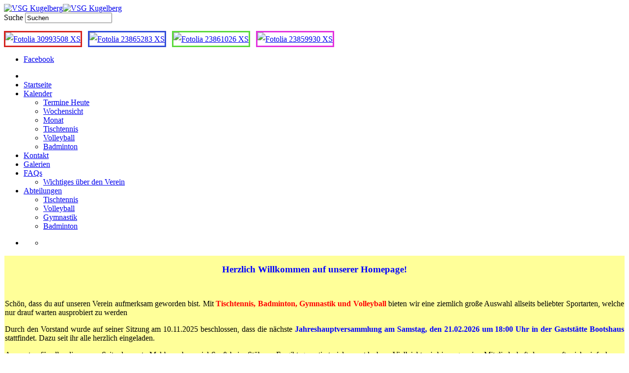

--- FILE ---
content_type: text/html; charset=utf-8
request_url: http://www.vsg-kugelberg.de/index.php
body_size: 9100
content:
<!DOCTYPE html>
<!-- jsn_epic_pro 6.2.3 -->
<html lang="" dir="ltr">
<head>
	<base href="http://www.vsg-kugelberg.de/index.php" />
	<meta http-equiv="content-type" content="text/html; charset=utf-8" />
	<meta name="keywords" content="VSG,VSG Kugelberg,Kugelberg,Weißenfels,Borau,Lützen,Halle,Sporthalle, Hohenmölsen,Zeitz,Naumburg,Merseburg,Tischtennis,Schläger,Tisch,Tischtennisplatte,Kelle,Belag,Noppe,Holz,Turnier,Match,Verein,Spieler,Spiele,Wettbewerb,Meisterschaften,Kreis,Kreismeister,Liga,Bezirksklasse,Kreisklasse,Bezirksliga,Landesliga,Burgenlandkreis,Herren,Damen,Jugend,Nachwuchs,Kinder,Hobby,Freizeit,TT,TTV,Volleyball,Gymnastik,Steppbrett,Gymnastikband,Ball,Netz,Musik,Badminton,Federball,Landesklasse,Meister,Verein,Pokal,Kreismeister, Pokalsieger,Vereinsmeister,Jahreshauptversammlung,Vereinsfest," />
	<meta name="description" content="Volkssportgemeinschaft Kugelberg e. V. - Abteilungen: Tischtennis, Gymnastik, Volleyball, Badminton.  " />
	<meta name="generator" content="Joomla! - Open Source Content Management" />
	<title>VSG Kugelberg e. V.  Weißenfels - 40 Jahre - Startseite</title>
	<link href="/index.php?format=feed&amp;type=rss" rel="alternate" type="application/rss+xml" title="RSS 2.0" />
	<link href="/index.php?format=feed&amp;type=atom" rel="alternate" type="application/atom+xml" title="Atom 1.0" />
	<link href="/templates/jsn_epic_pro/favicon.ico" rel="shortcut icon" type="image/vnd.microsoft.icon" />
	<link href="http://www.vsg-kugelberg.de/index.php/component/search/?Itemid=100173&amp;format=opensearch" rel="search" title="Suchen VSG Kugelberg e. V.  Weißenfels - 40 Jahre" type="application/opensearchdescription+xml" />
	<link href="/media/com_jce/site/css/content.min.css?badb4208be409b1335b815dde676300e" rel="stylesheet" type="text/css" data-jtaldef-processed="2.0.11" />
	<link href="/media/plg_system_jcemediabox/css/jcemediabox.min.css?7c18c737af0919db884d585b5f82e461" rel="stylesheet" type="text/css" data-jtaldef-processed="2.0.11" />
	<link href="/components/com_imageshow/assets/css/style.css" rel="stylesheet" type="text/css" data-jtaldef-processed="2.0.11" />
	<link href="/media/jui/css/bootstrap.min.css?68a56305ff282d9f78befeed1b7d485d" rel="stylesheet" type="text/css" data-jtaldef-processed="2.0.11" />
	<link href="/media/jui/css/bootstrap-responsive.min.css?68a56305ff282d9f78befeed1b7d485d" rel="stylesheet" type="text/css" data-jtaldef-processed="2.0.11" />
	<link href="/media/jui/css/bootstrap-extended.css?68a56305ff282d9f78befeed1b7d485d" rel="stylesheet" type="text/css" data-jtaldef-processed="2.0.11" />
	<link href="/plugins/system/jsntplframework/assets/3rd-party/bootstrap/css/bootstrap-frontend.min.css" rel="stylesheet" type="text/css" data-jtaldef-processed="2.0.11" />
	<link href="/plugins/system/jsntplframework/assets/3rd-party/bootstrap/css/bootstrap-responsive-frontend.min.css" rel="stylesheet" type="text/css" data-jtaldef-processed="2.0.11" />
	<link href="/templates/jsn_epic_pro/css/print.css" rel="stylesheet" type="text/css" media="Print" data-jtaldef-processed="2.0.11" />
	<link href="/templates/system/css/system.css" rel="stylesheet" type="text/css" data-jtaldef-processed="2.0.11" />
	<link href="/templates/system/css/general.css" rel="stylesheet" type="text/css" data-jtaldef-processed="2.0.11" />
	<link href="/templates/jsn_epic_pro/css/template.css" rel="stylesheet" type="text/css" data-jtaldef-processed="2.0.11" />
	<link href="/templates/jsn_epic_pro/css/template_pro.css" rel="stylesheet" type="text/css" data-jtaldef-processed="2.0.11" />
	<link href="/templates/jsn_epic_pro/css/colors/blue.css" rel="stylesheet" type="text/css" data-jtaldef-processed="2.0.11" />
	<link href="/templates/jsn_epic_pro/css/styles/business.css" rel="stylesheet" type="text/css" data-jtaldef-processed="2.0.11" />
	<link href="/templates/jsn_epic_pro/css/layouts/jsn_wide.css" rel="stylesheet" type="text/css" data-jtaldef-processed="2.0.11" />
	<link href="/templates/jsn_epic_pro/css/layouts/jsn_mobile.css" rel="stylesheet" type="text/css" data-jtaldef-processed="2.0.11" />
	<link href="/media/plg_system_jtaldef/index/css/d3e4bd6f23c8642ec9f4ffbc3737615b.css?46af2ec4e341f4725948b625f54aecf0" rel="stylesheet" type="text/css" data-jtaldef-processed="2.0.11" />
	<link href="/templates/jsn_epic_pro/css/font-icons/css/font-awesome.min.css" rel="stylesheet" type="text/css" data-jtaldef-processed="2.0.11" />
	<link href="/templates/jsn_epic_pro/css/jsn_social_icons.css" rel="stylesheet" type="text/css" data-jtaldef-processed="2.0.11" />
	<link href="/media/system/css/modal.css?68a56305ff282d9f78befeed1b7d485d" rel="stylesheet" type="text/css" data-jtaldef-processed="2.0.11" />
	<link href="/plugins/system/pagebuilder/assets/3rd-party/bootstrap3/css/bootstrap.min.css" rel="stylesheet" type="text/css" data-jtaldef-processed="2.0.11" />
	<link href="/plugins/system/pagebuilder/assets/css/pagebuilder.css" rel="stylesheet" type="text/css" data-jtaldef-processed="2.0.11" />
	<link href="/plugins/system/pagebuilder/assets/css/jsn-gui-frontend.css" rel="stylesheet" type="text/css" data-jtaldef-processed="2.0.11" />
	<link href="/plugins/system/pagebuilder/assets/css/front_end.css" rel="stylesheet" type="text/css" data-jtaldef-processed="2.0.11" />
	<link href="/plugins/system/pagebuilder/assets/css/front_end_responsive.css" rel="stylesheet" type="text/css" data-jtaldef-processed="2.0.11" />
	<link href="/components/com_jevents/views/default/assets/css/modstyle.css?v=3.6.78" rel="stylesheet" type="text/css" data-jtaldef-processed="2.0.11" />
	<link href="/components/com_jevents/views/geraint/assets/css/modstyle.css?v=3.6.78" rel="stylesheet" type="text/css" data-jtaldef-processed="2.0.11" />
	<link href="/media/com_jevents/css/bootstrap.css" rel="stylesheet" type="text/css" data-jtaldef-processed="2.0.11" />
	<link href="/media/com_jevents/css/bootstrap-responsive.css" rel="stylesheet" type="text/css" data-jtaldef-processed="2.0.11" />
	<link href="/modules/mod_vvisit_counter/mvc.css" rel="stylesheet" type="text/css" data-jtaldef-processed="2.0.11" />
	<style type="text/css">
	div.jsn-modulecontainer ul.menu-mainmenu ul,
	div.jsn-modulecontainer ul.menu-mainmenu ul li {
		width: 200px;
	}
	div.jsn-modulecontainer ul.menu-mainmenu ul ul {
		margin-left: 199px;
	}
	#jsn-pos-toolbar div.jsn-modulecontainer ul.menu-mainmenu ul ul {
		margin-right: 199px;
		margin-left : auto
	}
	div.jsn-modulecontainer ul.menu-sidemenu ul,
	div.jsn-modulecontainer ul.menu-sidemenu ul li {
		width: 200px;
	}
	div.jsn-modulecontainer ul.menu-sidemenu li ul {
		right: -200px;
	}
	body.jsn-direction-rtl div.jsn-modulecontainer ul.menu-sidemenu li ul {
		left: -200px;
		right: auto;
	}
	div.jsn-modulecontainer ul.menu-sidemenu ul ul {
		margin-left: 199px;
	}
	</style>
	<script type="application/json" class="joomla-script-options new">{"csrf.token":"b598c513c5676571da7385646b386747","system.paths":{"root":"","base":""}}</script>
	<script src="/media/jui/js/jquery.min.js?68a56305ff282d9f78befeed1b7d485d" type="text/javascript" data-jtaldef-processed="2.0.11"></script>
	<script src="/media/jui/js/jquery-noconflict.js?68a56305ff282d9f78befeed1b7d485d" type="text/javascript" data-jtaldef-processed="2.0.11"></script>
	<script src="/media/jui/js/jquery-migrate.min.js?68a56305ff282d9f78befeed1b7d485d" type="text/javascript" data-jtaldef-processed="2.0.11"></script>
	<script src="/media/system/js/caption.js?68a56305ff282d9f78befeed1b7d485d" type="text/javascript" data-jtaldef-processed="2.0.11"></script>
	<script src="/media/jui/js/bootstrap.min.js?68a56305ff282d9f78befeed1b7d485d" type="text/javascript" data-jtaldef-processed="2.0.11"></script>
	<script src="/media/plg_system_jcemediabox/js/jcemediabox.min.js?7c18c737af0919db884d585b5f82e461" type="text/javascript" data-jtaldef-processed="2.0.11"></script>
	<script src="/media/system/js/mootools-core.js?68a56305ff282d9f78befeed1b7d485d" type="text/javascript" data-jtaldef-processed="2.0.11"></script>
	<script src="/media/system/js/core.js?68a56305ff282d9f78befeed1b7d485d" type="text/javascript" data-jtaldef-processed="2.0.11"></script>
	<script src="/media/system/js/mootools-more.js?68a56305ff282d9f78befeed1b7d485d" type="text/javascript" data-jtaldef-processed="2.0.11"></script>
	<script src="/plugins/system/jsntplframework/assets/joomlashine/js/noconflict.js" type="text/javascript" data-jtaldef-processed="2.0.11"></script>
	<script src="/plugins/system/jsntplframework/assets/joomlashine/js/utils.js" type="text/javascript" data-jtaldef-processed="2.0.11"></script>
	<script src="/templates/jsn_epic_pro/js/jsn_template.js" type="text/javascript" data-jtaldef-processed="2.0.11"></script>
	<script src="/media/system/js/modal.js?68a56305ff282d9f78befeed1b7d485d" type="text/javascript" data-jtaldef-processed="2.0.11"></script>
	<script src="/plugins/system/pagebuilder/assets/js/joomlashine.noconflict.js" type="text/javascript" data-jtaldef-processed="2.0.11"></script>
	<script src="/plugins/system/pagebuilder/assets/3rd-party/bootstrap3/js/bootstrap.min.js" type="text/javascript" data-jtaldef-processed="2.0.11"></script>
	<script src="/modules/mod_jevents_cal/tmpl/default/assets/js/calnav.js?v=3.6.78" type="text/javascript" data-jtaldef-processed="2.0.11"></script>
	<script type="text/javascript">
jQuery(window).on('load',  function() {
				new JCaption('img.caption');
			});jQuery(function($){ $(".dropdown-toggle").dropdown(); });jQuery(document).ready(function(){WfMediabox.init({"base":"\/","theme":"standard","width":"","height":"","lightbox":0,"shadowbox":0,"icons":1,"overlay":1,"overlay_opacity":0.80000000000000004,"overlay_color":"#000000","transition_speed":500,"close":2,"scrolling":"fixed","labels":{"close":"Close","next":"Next","previous":"Previous","cancel":"Cancel","numbers":"{{numbers}}","numbers_count":"{{current}} of {{total}}","download":"Download"},"swipe":true});});
				JSNTemplate.initTemplate({
					templatePrefix			: "jsn_epic_pro_",
					templatePath			: "/templates/jsn_epic_pro",
					enableRTL				: 0,
					enableGotopLink			: 1,
					enableMobile			: 1,
					enableMobileMenuSticky	: 1,
					enableDesktopMenuSticky	: 1,
					responsiveLayout		: ["mobile","wide"],
					mobileMenuEffect		: "default"
				});
			
		jQuery(function($) {
			SqueezeBox.initialize({});
			initSqueezeBox();
			$(document).on('subform-row-add', initSqueezeBox);

			function initSqueezeBox(event, container)
			{
				SqueezeBox.assign($(container || document).find('a.modal').get(), {
					parse: 'rel'
				});
			}
		});

		window.jModalClose = function () {
			SqueezeBox.close();
		};

		// Add extra modal close functionality for tinyMCE-based editors
		document.onreadystatechange = function () {
			if (document.readyState == 'interactive' && typeof tinyMCE != 'undefined' && tinyMCE)
			{
				if (typeof window.jModalClose_no_tinyMCE === 'undefined')
				{
					window.jModalClose_no_tinyMCE = typeof(jModalClose) == 'function'  ?  jModalClose  :  false;

					jModalClose = function () {
						if (window.jModalClose_no_tinyMCE) window.jModalClose_no_tinyMCE.apply(this, arguments);
						tinyMCE.activeEditor.windowManager.close();
					};
				}

				if (typeof window.SqueezeBoxClose_no_tinyMCE === 'undefined')
				{
					if (typeof(SqueezeBox) == 'undefined')  SqueezeBox = {};
					window.SqueezeBoxClose_no_tinyMCE = typeof(SqueezeBox.close) == 'function'  ?  SqueezeBox.close  :  false;

					SqueezeBox.close = function () {
						if (window.SqueezeBoxClose_no_tinyMCE)  window.SqueezeBoxClose_no_tinyMCE.apply(this, arguments);
						tinyMCE.activeEditor.windowManager.close();
					};
				}
			}
		};
		function setupSpecificNavigation()
{
setupMiniCalTouchInteractions(".mod_events_table,.jevcalendar ", true);
}function setupSpecificNavigation()
{
setupMiniCalTouchInteractions(".mod_events_table,.jevcalendar ", true);
}function setupSpecificNavigation()
{
setupMiniCalTouchInteractions(".mod_events_table,.jevcalendar ", true);
}function setupSpecificNavigation()
{
setupMiniCalTouchInteractions(".mod_events_table,.jevcalendar ", true);
}function fetchMoreLatestEvents(modid, direction)
{        
        jQuery.ajax({
                    type : 'POST',
                    dataType : 'json',
                    url : "http://www.vsg-kugelberg.de/index.php?option=com_jevents&ttoption=com_jevents&typeaheadtask=gwejson&file=fetchlatestevents&path=module&folder=mod_jevents_latest&token=b598c513c5676571da7385646b386747",
                    data : {'json':JSON.stringify({'modid':modid, 'direction':direction})},
                    contentType: "application/x-www-form-urlencoded; charset=utf-8",
                    scriptCharset: "utf-8"
            })                        
                .done(function( data ){                    
                    jQuery("#mod_events_latest_"+modid+"_data").replaceWith(data.html);
                    try {
                        document.getElementById("mod_events_latest_"+modid+"_data").parentNode.scrollIntoView({block: "start", behavior: "smooth"});
                    }
                    catch (e) {
                    }
                })
                .fail(function(x) {
        alert('fail '+x);
                });
}
	</script>
	<meta name="viewport" content="width=device-width, initial-scale=1.0, maximum-scale=2.0" />

	<!-- html5.js and respond.min.js for IE less than 9 -->
	<!--[if lt IE 9]>
		<script src="http://html5shim.googlecode.com/svn/trunk/html5.js"></script>
		<script src="/plugins/system/jsntplframework/assets/3rd-party/respond/respond.min.js"></script>
	<![endif]-->
	</head>
<body id="jsn-master" class="jsn-textstyle-business jsn-color-blue jsn-direction-ltr jsn-responsive jsn-mobile jsn-joomla-30  jsn-com-content jsn-view-featured jsn-itemid-100173 jsn-homepage">
	<a name="top" id="top"></a>
		<div id="jsn-page" class="container">
		<div id="jsn-page-inner">
					<div id="jsn-header">
				<div id="jsn-logo" class="pull-left">
				<a href="/index.php" title="VSG Kugelberg"><img src="/images/Seite/logo/logo_900_col_100x283.png" alt="VSG Kugelberg" id="jsn-logo-mobile" /><img src="/images/Seite/logo/logo_300_2015_2.png" alt="VSG Kugelberg" id="jsn-logo-desktop" /></a>				</div>
				<div id="jsn-headerright" class="pull-right">
									<div id="jsn-pos-top" class="pull-left">
						<div class=" jsn-modulecontainer"><div class="jsn-modulecontainer_inner"><div class="jsn-modulecontent">	<div class="search">
		<form action="/index.php" method="post" class="form-inline">
			<label for="mod-search-searchword" class="element-invisible">Suche</label> <input name="searchword" id="mod-search-searchword" maxlength="200"  class="inputbox search-query" type="text" size="20" value="Suchen"  onblur="if (this.value=='') this.value='Suchen';" onfocus="if (this.value=='Suchen') this.value='';" />			<input type="hidden" name="task" value="search" />
			<input type="hidden" name="option" value="com_search" />
			<input type="hidden" name="Itemid" value="100173" />
		</form>
	</div>

<div class="clearbreak"></div></div></div></div><div class="sie-auto jsn-modulecontainer"><div class="jsn-modulecontainer_inner"><div class="jsn-modulecontent">
<div  >
	<p><span style="background-color: #dddddd;"></span><a href="/index.php/tischtennis" style="line-height: 1.7;" title="Tischtennis"><img src="/images/iconsammlung/seiten_icons/Fotolia_30993508_XS.jpg" alt="Fotolia 30993508 XS" style="border: 3px solid #d52420;" title="Tischtennis" height="56" width="75" /></a><span style="line-height: 1.7;"> &nbsp; </span><a href="/index.php/volleyball" style="line-height: 1.7;" title="Volleyball"><img src="/images/iconsammlung/seiten_icons/Fotolia_23865283_XS.jpg" alt="Fotolia 23865283 XS" style="border: 3px solid #314cd8; margin-bottom: -27px;" title="Volleyball" height="56" width="75" /></a>&nbsp;&nbsp; <a href="/index.php/gymnastik-117" style="line-height: 1.7;" title="Gymnastik"><img src="/images/iconsammlung/seiten_icons/Fotolia_23861026_XS.jpg" alt="Fotolia 23861026 XS" style="border: 3px solid #5bd93a;" title="Gymnastik" height="56" width="75" /></a>&nbsp;&nbsp; <a href="/index.php/badminton" class="jsn-modulecontainer" style="line-height: 1.7;" title="Badminton"><img src="/images/iconsammlung/seiten_icons/Fotolia_23859930_XS.jpg" alt="Fotolia 23859930 XS" style="border: 3px solid #e331de; margin-bottom: -27px;" title="Badminton" height="56" width="75" /></a></p></div><div class="clearbreak"></div></div></div></div>
						<div class="clearbreak"></div>
					</div>
									<div id="jsn-social-icons" class="pull-right">
						<ul>
												<li class="facebook">
								<a href="https://www.facebook.com/vsgkugelberg" title="Facebook" target="_blank">
									Facebook</a>
							</li>
											</ul>
					</div>
								</div>
				<div class="clearbreak"></div>
			</div>
			<div id="jsn-body">
							<div id="jsn-menu">
									<div id="jsn-pos-mainmenu" >
						<div class="_menu jsn-modulecontainer"><div class="jsn-modulecontainer_inner"><div class="jsn-modulecontent"><span id="jsn-menu-toggle-parent" class="jsn-menu-toggle"><i class="fa fa-navicon"></i></span>
<ul class="menu-mainmenu menu-iconmenu menu-richmenu">
	<li class="jsn-menu-mobile-control"><span class="close-menu"><i class="fa fa-times"></i></span></li> 
	<li  class="current active first jsn-icon-home"><a class="jsn-nodescription current clearfix" href="/index.php" >
	 <i class="jsn-icon-home "></i>	<span>
		<span class="jsn-menutitle">Startseite</span>	</span>
</a></li><li  class="parent jsn-icon-star"><a class="jsn-nodescription clearfix" href="/index.php/kalender" >
	 <i class="jsn-icon-star "></i>	<span>
		<span class="jsn-menutitle">Kalender</span>	</span>
</a><span class="jsn-menu-toggle"><i class="fa fa-navicon"></i></span><ul><li  class="first jsn-icon-star"><a class="jsn-nodescription clearfix" href="/index.php/kalender/heute" >
	 <i class="jsn-icon-star "></i>	<span>
		<span class="jsn-menutitle">Termine Heute</span>	</span>
</a></li><li  class="jsn-icon-star"><a class="jsn-nodescription clearfix" href="/index.php/kalender/wochensicht" >
	 <i class="jsn-icon-star "></i>	<span>
		<span class="jsn-menutitle">Wochensicht</span>	</span>
</a></li><li  class="jsn-icon-star"><a class="jsn-nodescription clearfix" href="/index.php/kalender/kalender-m" >
	 <i class="jsn-icon-star "></i>	<span>
		<span class="jsn-menutitle">Monat</span>	</span>
</a></li><li  class="jsn-icon-star"><a class="jsn-nodescription clearfix" href="/index.php/kalender/termine-tt" >
	 <i class="jsn-icon-star "></i>	<span>
		<span class="jsn-menutitle">Tischtennis</span>	</span>
</a></li><li  class="jsn-icon-star"><a class="jsn-nodescription clearfix" href="/index.php/kalender/termine-vb" >
	 <i class="jsn-icon-star "></i>	<span>
		<span class="jsn-menutitle">Volleyball</span>	</span>
</a></li><li  class="last jsn-icon-star"><a class="jsn-nodescription clearfix" href="/index.php/kalender/termine-bm" >
	 <i class="jsn-icon-star "></i>	<span>
		<span class="jsn-menutitle">Badminton</span>	</span>
</a></li></ul></li><li  class="jsn-icon-star"><a class="jsn-nodescription clearfix" href="/index.php/kontakt1" >
	 <i class="jsn-icon-star "></i>	<span>
		<span class="jsn-menutitle">Kontakt</span>	</span>
</a></li><li  class="jsn-icon-star"><a class="jsn-nodescription clearfix" href="/index.php/galerien" >
	 <i class="jsn-icon-star "></i>	<span>
		<span class="jsn-menutitle">Galerien</span>	</span>
</a></li><li  class="parent jsn-icon-star"><a class="jsn-nodescription clearfix" href="/index.php/faqs" >
	 <i class="jsn-icon-star "></i>	<span>
		<span class="jsn-menutitle">FAQs</span>	</span>
</a><span class="jsn-menu-toggle"><i class="fa fa-navicon"></i></span><ul><li  class="first last jsn-icon-star"><a class="jsn-nodescription clearfix" href="/index.php/faqs/fragen-zum-verein" >
	 <i class="jsn-icon-star "></i>	<span>
		<span class="jsn-menutitle">Wichtiges über den Verein</span>	</span>
</a></li></ul></li><li  class="parent jsn-icon-star"><a class="jsn-nodescription clearfix" href="/index.php/abteilungen" >
	 <i class="jsn-icon-star "></i>	<span>
		<span class="jsn-menutitle">Abteilungen</span>	</span>
</a><span class="jsn-menu-toggle"><i class="fa fa-navicon"></i></span><ul><li  class="first jsn-icon-star"><a class="jsn-nodescription clearfix" href="/index.php/abteilungen/tischtennis1" >
	 <i class="jsn-icon-star "></i>	<span>
		<span class="jsn-menutitle">Tischtennis</span>	</span>
</a></li><li  class="jsn-icon-star"><a class="jsn-nodescription clearfix" href="/index.php/abteilungen/volleyball1" >
	 <i class="jsn-icon-star "></i>	<span>
		<span class="jsn-menutitle">Volleyball</span>	</span>
</a></li><li  class="jsn-icon-star"><a class="jsn-nodescription clearfix" href="/index.php/abteilungen/gymnastik1" >
	 <i class="jsn-icon-star "></i>	<span>
		<span class="jsn-menutitle">Gymnastik</span>	</span>
</a></li><li  class="last jsn-icon-star"><a class="jsn-nodescription clearfix" href="/index.php/abteilungen/badminton1" >
	 <i class="jsn-icon-star "></i>	<span>
		<span class="jsn-menutitle">Badminton</span>	</span>
</a></li></ul></li></ul><div class="clearbreak"></div></div></div></div>
											</div>
												<div id="jsn-sitetoolspanel" class="jsn-include-color pull-right">
					<ul id="jsn-sitetools-menu">
						<li class="jsn-sitetool-control">
						<a href="javascript:void(0)"></a>
							<ul>
								<li class="clearafter jsn-selector-color jsn-color6">
														<a id="jsn-selector-blue" title="Farbe wählen: Blau" href="#" onclick="javascript: JSNUtils.setTemplateAttribute('jsn_epic_pro_','color','blue'); return false;"  class="current"></a>
														<a id="jsn-selector-red" title="Farbe wählen: Rot" href="#" onclick="javascript: JSNUtils.setTemplateAttribute('jsn_epic_pro_','color','red'); return false;" ></a>
														<a id="jsn-selector-green" title="Farbe wählen: Grün" href="#" onclick="javascript: JSNUtils.setTemplateAttribute('jsn_epic_pro_','color','green'); return false;" ></a>
														<a id="jsn-selector-violet" title="Farbe wählen: Violett" href="#" onclick="javascript: JSNUtils.setTemplateAttribute('jsn_epic_pro_','color','violet'); return false;" ></a>
														<a id="jsn-selector-orange" title="Farbe wählen: Orange" href="#" onclick="javascript: JSNUtils.setTemplateAttribute('jsn_epic_pro_','color','orange'); return false;" ></a>
														<a id="jsn-selector-grey" title="Farbe wählen: Grau" href="#" onclick="javascript: JSNUtils.setTemplateAttribute('jsn_epic_pro_','color','grey'); return false;" ></a>
													</li>
							</ul>
						</li>
					</ul>
				</div>
								<span id="jsn-desktopswitch">
						<a href="#" onclick="javascript: JSNUtils.setTemplateAttribute('jsn_epic_pro_','mobile','no'); return false;"></a>
					</span>
					<span id="jsn-mobileswitch">
						<a href="#" onclick="javascript: JSNUtils.setTemplateAttribute('jsn_epic_pro_','mobile','yes'); return false;"></a>
					</span>
					            <div class="clearbreak"></div>
				</div>
			
				<div id="jsn-content" class="jsn-hasleft jsn-hasright ">
					<div id="jsn-content_inner"><div id="jsn-content_inner1"><div id="jsn-content_inner2"><div id="jsn-content_inner3"><div id="jsn-content_inner4"><div id="jsn-content_inner5"><div id="jsn-content_inner6"><div id="jsn-content_inner7" class="row-fluid">
								<div id="jsn-maincontent" class="span6 order2 offset3 row-fluid">
						<div id="jsn-maincontent_inner"><div id="jsn-maincontent_inner1"><div id="jsn-maincontent_inner2"><div id="jsn-maincontent_inner3"><div id="jsn-maincontent_inner4">
										<div id="jsn-centercol" class="span12 order1 "><div id="jsn-centercol_inner">
											<div id="jsn-mainbody-content" class=" jsn-hasmainbody">
													<div id="jsn-mainbody">
											<div id="system-message-container">
	</div>

											<div class="blog-featured" itemscope itemtype="http://schema.org/Blog">

<div class="items-leading clearfix">
			<div class="leading-0 clearfix" 
			itemprop="blogPost" itemscope itemtype="http://schema.org/BlogPosting">
			



	 <table border="0" style="width: 100%;" cellspacing="1" cellpadding="1">
<tbody>
<tr>
<td bgcolor="#ffff99">
<p style="text-align: center;"><span style="color: #0000ff;"><span style="font-family: Times New Roman;"><span style="font-size: 14pt;"><strong><span style="font-size: 14pt;">Herzlich Willkommen auf unserer Homepage!</span></strong></span></span></span></p>
<p>&nbsp;</p>
<p style="text-align: justify;"><span style="font-family: times new roman, times; font-size: 12pt; line-height: 115%;"><span style="color: #000000;">Schön, dass du auf unseren Verein aufmerksam geworden bist. Mit <span style="color: #ff0000;"><strong>Tischtennis, Badminton, Gymnastik und Volleyball</strong></span> bieten wir eine ziemlich große Auswahl allseits beliebter Sportarten, welche nur drauf warten ausprobiert zu werden</span></span></p>
<p style="text-align: justify;"><span style="font-family: times new roman, times; font-size: 12pt; line-height: 115%;"><span style="color: #000000;">Durch den Vorstand wurde auf seiner Sitzung am 10.11.2025 beschlossen, dass die nächste <span style="color: #0000ff;"><strong>Jahreshauptversammlung am Samstag, den 21.02.2026 um 18:00 Uhr in der Gaststätte Bootshaus</strong></span> stattfindet. Dazu seit ihr alle herzlich eingeladen.</span></span></p>
<p style="text-align: justify;"><span style="font-family: times new roman, times; font-size: 12pt; line-height: 115%;"><span style="color: #000000;"><span style="font-family: times new roman, times; font-size: 12pt; line-height: 115%;">Ansonsten für alle, die unsere Seite das erste Mal besuchen, viel Spaß beim Stöbern. Es gibt garantiert viel zu entdecken. Vielleicht wird ja sogar eine Mitgliedschaft daraus, ruft mich einfach an - Telefon: <span style="color: #ff0000;"><strong>0171 6905088.</strong></span></span></span></span></p>
<p style="text-align: justify;"><span style="font-family: times new roman, times; font-size: 12pt; line-height: 115%;"><span style="color: #000000;"><span style="font-family: times new roman, times; font-size: 12pt; line-height: 115%;">Ihr wollt Vereinsmitglied werden, kein Problem, hier ist der <strong><a href="/images/Dokumente/Mitgliedsunterlagen/Aufnahmeantrag2018.pdf">Formularlink</a></strong> dazu.</span></span></span></p>
<p>&nbsp;</p>
<p style="text-align: left;"><span style="color: #0000ff;"><span style="font-size: 9pt; font-family: Arial;"><span style="font-size: 12pt; font-family: Times New Roman;"><span style="font-family: Times New Roman;"><span style="font-size: 12pt;"><span style="font-size: 12pt;"><span style="font-size: 9pt; font-family: Arial;"><span style="font-size: 12pt; font-family: Times New Roman;"><strong>Christian Köhler – Vorstandsvorsitzender</strong></span></span> </span> </span> </span> </span> </span> </span></p>
</td>
</tr>
</tbody>
</table>
<meta itemscope itemprop="mainEntityOfPage" itemType="https://schema.org/WebPage" itemid="/index.php/71-verein/allgemein/113-herzlich-willkommen" content=""/>



		</div>
			</div>



</div>

										</div>
												</div>
				        				</div></div> <!-- end centercol -->
	        					</div></div></div></div></div></div> <!-- end jsn-maincontent -->
									<div id="jsn-leftsidecontent" class="span3 order1 offset-9">
							<div id="jsn-leftsidecontent_inner">
								<div id="jsn-pos-left">
									<div class="lightbox-2 jsn-modulecontainer"><div class="jsn-modulecontainer_inner"><div><div><h3 class="jsn-moduletitle"><span class="jsn-moduleicon">Navigation</span></h3><div class="jsn-modulecontent"><span id="jsn-menu-toggle-parent" class="jsn-menu-toggle"><i class="fa fa-navicon"></i></span>
<ul class="menu-sidemenu menu-iconmenu">
	<li class="jsn-menu-mobile-control"><span class="close-menu"><i class="fa fa-times"></i></span></li> 
	<li  class="parent first"><a class="clearfix" href="/index.php/organsiation" >
		<span>
		<span class="jsn-menutitle">Verein</span>	</span>
</a><span class="jsn-menu-toggle"><i class="fa fa-navicon"></i></span><ul><li  class="parent first"><a class="clearfix" href="/index.php/organsiation/vereinsmitglieder" >
		<span>
		<span class="jsn-menutitle">Mitgliedschaft</span>	</span>
</a><span class="jsn-menu-toggle"><i class="fa fa-navicon"></i></span><ul><li  class="first last"><a class="clearfix" href="/index.php/organsiation/vereinsmitglieder/download-mitgliedsunterlagen" >
		<span>
		<span class="jsn-menutitle">Mitgliedsunterlagen</span>	</span>
</a></li></ul></li><li  class=""><a class="clearfix" href="/index.php/organsiation/satzung" >
		<span>
		<span class="jsn-menutitle">Satzung</span>	</span>
</a></li><li  class=""><a class="clearfix" href="/index.php/organsiation/beitragsordnung" >
		<span>
		<span class="jsn-menutitle">Beitragsordnung</span>	</span>
</a></li><li  class=""><a class="clearfix" href="/index.php/organsiation/sportversicherung" >
		<span>
		<span class="jsn-menutitle">Sportversicherung</span>	</span>
</a></li><li  class=""><a class="clearfix" href="/index.php/organsiation/sportversicherung-2" >
		<span>
		<span class="jsn-menutitle">Datenschutz</span>	</span>
</a></li><li  class="last"><a class="clearfix" href="/index.php/organsiation/hb-verein" >
		<span>
		<span class="jsn-menutitle">Happy Birthday</span>	</span>
</a></li></ul></li><li  class=""><a class="clearfix" href="/index.php/vorstellung" >
		<span>
		<span class="jsn-menutitle">Vorstand</span>	</span>
</a></li><li  class="parent"><a class="clearfix" href="/index.php/vereinsgeschichte" >
		<span>
		<span class="jsn-menutitle">Geschichte</span>	</span>
</a><span class="jsn-menu-toggle"><i class="fa fa-navicon"></i></span><ul><li  class="first"><a class="clearfix" href="/index.php/vereinsgeschichte/krl-gesch" >
		<span>
		<span class="jsn-menutitle">Verein</span>	</span>
</a></li><li  class=""><a class="clearfix" href="/index.php/vereinsgeschichte/bm-gesch" >
		<span>
		<span class="jsn-menutitle">Badminton</span>	</span>
</a></li><li  class=""><a class="clearfix" href="/index.php/vereinsgeschichte/tt-gesch" >
		<span>
		<span class="jsn-menutitle">Tischtennis</span>	</span>
</a></li><li  class="last"><a class="clearfix" href="/index.php/vereinsgeschichte/vb-gesch" >
		<span>
		<span class="jsn-menutitle">Volleyball</span>	</span>
</a></li></ul></li><li  class=""><a class="clearfix" href="/index.php/termine" >
		<span>
		<span class="jsn-menutitle">Termine</span>	</span>
</a></li><li  class="last"><a class="clearfix" href="/index.php/verein-galerie" >
		<span>
		<span class="jsn-menutitle">Verein Galerie</span>	</span>
</a></li></ul><div class="clearbreak"></div></div></div></div></div></div><div class="lightbox-2 jsn-modulecontainer"><div class="jsn-modulecontainer_inner"><div><div><h3 class="jsn-moduletitle"><span class="jsn-moduleicon">Sponsoren / TV</span></h3><div class="jsn-modulecontent"><span id="jsn-menu-toggle-parent" class="jsn-menu-toggle"><i class="fa fa-navicon"></i></span>
<ul class="menu-treemenu">
	<li class="jsn-menu-mobile-control"><span class="close-menu"><i class="fa fa-times"></i></span></li> 
	<li  class="parent first"><a class="clearfix" href="/index.php/sponsoring-infos" >
		<span>
		<span class="jsn-menutitle">- Sponsoring ? -</span>	</span>
</a><span class="jsn-menu-toggle"><i class="fa fa-navicon"></i></span><ul><li  class="first">		<a class=" clearfix" href="http://www.honda-eichhorn.de" target="_blank" >
						<span>
			<span class="jsn-menutitle">Honda Eichhorn</span>			</span>
		</a>
</li><li  class="">		<a class=" clearfix" href="http://www.fahrschule-energy.com" target="_blank" >
						<span>
			<span class="jsn-menutitle">Fahrschule Energy</span>			</span>
		</a>
</li><li  class="last">		<a class=" clearfix" href="https://www.blkregional.de/" target="_blank" >
						<span>
			<span class="jsn-menutitle">Burgenland TV</span>			</span>
		</a>
</li></ul></li></ul><div class="clearbreak"></div></div></div></div></div></div><div class=" jsn-modulecontainer"><div class="jsn-modulecontainer_inner"><div><div><h3 class="jsn-moduletitle"><span class="jsn-moduleicon">Besucher</span></h3><div class="jsn-modulecontent"><div class="mvc_main"><div style="text-align: center;" class="mvc_people"><table align="center" cellpadding="0" cellspacing="0" style="width: 90%;" class="mvc_peopleTable"><tbody><tr align="left" title="24.01.2026"><td><img class="mvc_peopleImg" src="/modules/mod_vvisit_counter/images/tbl/peoples/vtoday.gif" alt="Heute" title="Heute"/></td><td>Heute</td><td align="right">55</td></tr><tr align="left" title="23.01.2026"><td><img class="mvc_peopleImg" src="/modules/mod_vvisit_counter/images/tbl/peoples/vyesterday.gif" alt="Gestern" title="Gestern"/></td><td>Gestern</td><td align="right">60</td></tr><tr align="left" title="01.01.2026 - 31.01.2026"><td><img class="mvc_peopleImg" src="/modules/mod_vvisit_counter/images/tbl/peoples/vmonth.gif" alt="Monat" title="Monat"/></td><td>Monat</td><td align="right">2581</td></tr><tr align="left" title=""><td><img class="mvc_peopleImg" src="/modules/mod_vvisit_counter/images/tbl/peoples/vall.gif" alt="Gesamt" title="Gesamt"/></td><td>Gesamt</td><td align="right">224630</td></tr></tbody></table></div><div style="text-align: center;" class="mvc_guests"><span class="title">Gäste</span><span class="trenner"> </span><span class="value">109</span></div></div><!-- Mod_VVisit_Counter :  http://www.mmajunke.de/ --><div class="clearbreak"></div></div></div></div></div></div>
								</div>
							</div>
						</div>
									<div id="jsn-rightsidecontent" class="span3 order3 ">
							<div id="jsn-rightsidecontent_inner">
								<div id="jsn-pos-right">
									<div class="lightbox-2 jsn-modulecontainer"><div class="jsn-modulecontainer_inner"><div><div><h3 class="jsn-moduletitle"><span class="jsn-moduleicon">Kalender</span></h3><div class="jsn-modulecontent"><div style="margin:0px;padding:0px;border-width:0px;"><span id='testspan155' style='display:none'></span>

<table style="width:140px;" cellpadding="0" cellspacing="0" align="center" class="mod_events_monthyear" >
<tr >
<td><div class="mod_events_link" onmousedown="callNavigation('http://www.vsg-kugelberg.de/index.php?option=com_jevents&amp;task=modcal.ajax&amp;day=1&amp;month=01&amp;year=2025&amp;modid=155&amp;tmpl=component&amp;catids=262|272|273|274');" ontouchstart="callNavigation('http://www.vsg-kugelberg.de/index.php?option=com_jevents&amp;task=modcal.ajax&amp;day=1&amp;month=01&amp;year=2025&amp;modid=155&amp;tmpl=component&amp;catids=262|272|273|274');">&laquo;</div>
</td><td><div class="mod_events_link" onmousedown="callNavigation('http://www.vsg-kugelberg.de/index.php?option=com_jevents&amp;task=modcal.ajax&amp;day=1&amp;month=12&amp;year=2025&amp;modid=155&amp;tmpl=component&amp;catids=262|272|273|274');" ontouchstart="callNavigation('http://www.vsg-kugelberg.de/index.php?option=com_jevents&amp;task=modcal.ajax&amp;day=1&amp;month=12&amp;year=2025&amp;modid=155&amp;tmpl=component&amp;catids=262|272|273|274');">&lt;</div>
</td><td align="center"><a href="/index.php/kalender/Monatskalender/2026/1/262|272|273|274" class = "mod_events_link" title = "Zum Kalender - Aktueller Monat">Januar</a> <a href="/index.php/kalender/Events%20nach%20Jahr/2026/262|272|273|274" class = "mod_events_link" title = "Zum Kalender - Aktuelles Jahr">2026</a> </td><td><div class="mod_events_link" onmousedown="callNavigation('http://www.vsg-kugelberg.de/index.php?option=com_jevents&amp;task=modcal.ajax&amp;day=1&amp;month=02&amp;year=2026&amp;modid=155&amp;tmpl=component&amp;catids=262|272|273|274');" ontouchstart="callNavigation('http://www.vsg-kugelberg.de/index.php?option=com_jevents&amp;task=modcal.ajax&amp;day=1&amp;month=02&amp;year=2026&amp;modid=155&amp;tmpl=component&amp;catids=262|272|273|274');">&gt;</div>
</td><td><div class="mod_events_link" onmousedown="callNavigation('http://www.vsg-kugelberg.de/index.php?option=com_jevents&amp;task=modcal.ajax&amp;day=1&amp;month=01&amp;year=2027&amp;modid=155&amp;tmpl=component&amp;catids=262|272|273|274');" ontouchstart="callNavigation('http://www.vsg-kugelberg.de/index.php?option=com_jevents&amp;task=modcal.ajax&amp;day=1&amp;month=01&amp;year=2027&amp;modid=155&amp;tmpl=component&amp;catids=262|272|273|274');">&raquo;</div>
</td></tr>
</table>
<table style="width:140px;height:;" align="center" class="mod_events_table" cellspacing="0" cellpadding="2" >
<tr class="mod_events_dayname">
<td class="mod_events_td_dayname">Mo</td>
<td class="mod_events_td_dayname">Di</td>
<td class="mod_events_td_dayname">Mi</td>
<td class="mod_events_td_dayname">Do</td>
<td class="mod_events_td_dayname">Fr</td>
<td class="mod_events_td_dayname"><span class="saturday">Sa</span></td>
<td class="mod_events_td_dayname"><span class="sunday">So</span></td>
</tr>
<tr>
<td class="mod_events_td_dayoutofmonth">29</td>
<td class="mod_events_td_dayoutofmonth">30</td>
<td class="mod_events_td_dayoutofmonth">31</td>
<td class='mod_events_td_daynoevents'>
1</td>
<td class='mod_events_td_daynoevents'>
2</td>
<td class='mod_events_td_daynoevents'>
3</td>
<td class='mod_events_td_daynoevents'>
4</td>
</tr>
<tr>
<td class='mod_events_td_daynoevents'>
5</td>
<td class='mod_events_td_daynoevents'>
6</td>
<td class='mod_events_td_daynoevents'>
7</td>
<td class='mod_events_td_daynoevents'>
8</td>
<td class='mod_events_td_daynoevents'>
9</td>
<td class='mod_events_td_daynoevents'>
10</td>
<td class='mod_events_td_daynoevents'>
11</td>
</tr>
<tr>
<td class='mod_events_td_daynoevents'>
12</td>
<td class='mod_events_td_daynoevents'>
13</td>
<td class='mod_events_td_daynoevents'>
14</td>
<td class='mod_events_td_daynoevents'>
15</td>
<td class='mod_events_td_daynoevents'>
16</td>
<td class='mod_events_td_daynoevents'>
17</td>
<td class='mod_events_td_daynoevents'>
18</td>
</tr>
<tr>
<td class='mod_events_td_daynoevents'>
19</td>
<td class='mod_events_td_daynoevents'>
20</td>
<td class='mod_events_td_daynoevents'>
21</td>
<td class='mod_events_td_daynoevents'>
22</td>
<td class='mod_events_td_daynoevents'>
23</td>
<td class='mod_events_td_todaynoevents'>
24</td>
<td class='mod_events_td_daynoevents'>
25</td>
</tr>
<tr>
<td class='mod_events_td_daynoevents'>
26</td>
<td class='mod_events_td_daynoevents'>
27</td>
<td class='mod_events_td_daynoevents'>
28</td>
<td class='mod_events_td_daynoevents'>
29</td>
<td class='mod_events_td_daynoevents'>
30</td>
<td class='mod_events_td_daywithevents'>
<a href="/index.php/kalender/Events%20nach%20Tag/2026/1/31/262|272|273|274" class = "mod_events_daylink" title = "Zum Kalender - Aktueller Tag">31</a></td>
<td class="mod_events_td_dayoutofmonth">1</td>
</tr>
</table>
<script style='text/javascript'>xyz=1;linkprevious = 'http://www.vsg-kugelberg.de/index.php?option=com_jevents&amp;task=modcal.ajax&amp;day=1&amp;month=12&amp;year=2025&amp;modid=155&amp;tmpl=component&amp;catids=262|272|273|274';
linknext = 'http://www.vsg-kugelberg.de/index.php?option=com_jevents&amp;task=modcal.ajax&amp;day=1&amp;month=2&amp;year=2026&amp;modid=155&amp;tmpl=component&amp;catids=262|272|273|274';
zyx=1;</script></div><div class="clearbreak"></div></div></div></div></div></div><div class="lightbox-2 jsn-modulecontainer"><div class="jsn-modulecontainer_inner"><div><div><h3 class="jsn-moduletitle"><span class="jsn-moduleicon">Nächste Termine</span></h3><div class="jsn-modulecontent"><table class="mod_events_latest_table jevbootstrap" width="100%" border="0" cellspacing="0" cellpadding="0" align="center"><tr><td class="mod_events_latest_first" style="border-color:#f5f50a"><span class="mod_events_latest_content"><a href="/index.php/kalender/Eventdetail/83143/262|272|263|285|265|269|270|273|259|261|267|274|277/foerdermittelabrechnung-stadt"  target="_top" >Fördermittelabrechnung Stadt</a></span><br />
<span class="mod_events_latest_date">31.01.26, 00:00</span>-<span class="mod_events_latest_date">0:00</span><br />
</td></tr>
</table>
<div class="clearbreak"></div></div></div></div></div></div>
								</div>
							</div>
						</div>
				                </div></div></div></div></div></div></div></div>
	            </div>
							<div id="jsn-content-bottom">
									<div id="jsn-usermodules3" class="jsn-modulescontainer jsn-modulescontainer1 row-fluid">
										<div id="jsn-pos-user5" class="span12 order1 ">
							<div class="lightbox-2 jsn-modulecontainer"><div class="jsn-modulecontainer_inner"><div><div><h3 class="jsn-moduletitle"><span class="jsn-moduleicon">Neue Beiträge</span></h3><div class="jsn-modulecontent"><ul class="latestnewslightbox-2 mod-list">
	<li itemscope itemtype="https://schema.org/Article">
		<a href="/index.php/214-vereinsveranstaltungen/veranstaltung-bm/kommentare/1415-bm-turniere-in-merseburg-leipzig-und-zeitz-mit-jeder-menge-spass" itemprop="url">
			<span itemprop="name">
				BM-Turniere in Merseburg, Leipzig und Zeitz mit jeder Menge Spaß			</span>
		</a>
	</li>
	<li itemscope itemtype="https://schema.org/Article">
		<a href="/index.php/23-vereinsveranstaltungen/tt-berichte/tt-erste/1414-tt-08-sll-22-11-25-vsg-kugelberg-i-hallescher-ttv-7-3" itemprop="url">
			<span itemprop="name">
				TT-08. SLL-22.11.25: VSG Kugelberg I - Hallescher TTV  7:3			</span>
		</a>
	</li>
	<li itemscope itemtype="https://schema.org/Article">
		<a href="/index.php/23-vereinsveranstaltungen/tt-berichte/tt-erste/1413-tt-07-sll-15-11-25-vsg-kugelberg-i-ttc-ilsenburg-ii-4-6" itemprop="url">
			<span itemprop="name">
				TT-07. SLL-15.11.25: VSG Kugelberg I - TTC Ilsenburg II  4:6			</span>
		</a>
	</li>
	<li itemscope itemtype="https://schema.org/Article">
		<a href="/index.php/214-vereinsveranstaltungen/veranstaltung-bm/kommentare/1412-bm-vereinsmeisterschaften-badminton-2025" itemprop="url">
			<span itemprop="name">
				BM-Vereinsmeisterschaften Badminton 2025			</span>
		</a>
	</li>
	<li itemscope itemtype="https://schema.org/Article">
		<a href="/index.php/214-vereinsveranstaltungen/veranstaltung-bm/kommentare/1411-bm-2-burgenlandcup-2025-in-weissenfels" itemprop="url">
			<span itemprop="name">
				BM-2. Burgenlandcup 2025 in Weißenfels			</span>
		</a>
	</li>
	<li itemscope itemtype="https://schema.org/Article">
		<a href="/index.php/23-vereinsveranstaltungen/tt-berichte/tt-erste/1410-tt-06-sll-25-10-25-vsg-kugelberg-i-post-tsv-halle-ii-9-1" itemprop="url">
			<span itemprop="name">
				TT-06. SLL-25.10.25: VSG Kugelberg I - Post TSV Halle II  9:1			</span>
		</a>
	</li>
	<li itemscope itemtype="https://schema.org/Article">
		<a href="/index.php/23-vereinsveranstaltungen/tt-berichte/tt-erste/1409-tt-05-sll-18-10-25-1-ttc-zeitz-vsg-kugelberg-i-7-3" itemprop="url">
			<span itemprop="name">
				TT-05. SLL-18.10.25: 1. TTC Zeitz - VSG Kugelberg I  7:3			</span>
		</a>
	</li>
	<li itemscope itemtype="https://schema.org/Article">
		<a href="/index.php/23-vereinsveranstaltungen/tt-berichte/tt-erste/1408-tt-04-sll-27-09-25-sv-alemania-riestedt-vsg-kugelberg-i-8-2" itemprop="url">
			<span itemprop="name">
				TT-04. SLL-27.09.25: SV Alemania Riestedt - VSG Kugelberg I  8:2			</span>
		</a>
	</li>
	<li itemscope itemtype="https://schema.org/Article">
		<a href="/index.php/23-vereinsveranstaltungen/tt-berichte/tt-erste/1407-tt-03-sll-27-09-25-sg-eisdorf-vsg-kugelberg-i-5-5" itemprop="url">
			<span itemprop="name">
				TT-03. SLL-27.09.25: SG Eisdorf - VSG Kugelberg I  5:5			</span>
		</a>
	</li>
	<li itemscope itemtype="https://schema.org/Article">
		<a href="/index.php/23-vereinsveranstaltungen/tt-berichte/tt-erste/1406-tt-02-sll-06-09-25-sv-francke-08-vsg-kugelberg-i-5-5" itemprop="url">
			<span itemprop="name">
				TT-02. SLL-06.09.25: SV Francke 08 - VSG Kugelberg I  5:5			</span>
		</a>
	</li>
</ul>
<div class="clearbreak"></div></div></div></div></div></div>
						</div>
														</div>
					            </div>
						</div>
							<div id="jsn-footer">
					<div id="jsn-footermodules" class="jsn-modulescontainer jsn-modulescontainer2 row-fluid">
										<div id="jsn-pos-footer" class="span6">
							<div class="lightbox-2 jsn-modulecontainer"><div class="jsn-modulecontainer_inner"><div class="jsn-modulecontent"><div class="footer1lightbox-2">Copyright &#169; 2026 VSG Kugelberg e. V.  Weißenfels - 40 Jahre. Alle Rechte vorbehalten.</div>
<div class="footer2lightbox-2"><a href="https://www.joomla.org" target="_blank" rel="noopener noreferrer">Joomla!</a> ist freie, unter der <a href="https://www.gnu.org/licenses/gpl-2.0.html" target="_blank" rel="noopener noreferrer">GNU/GPL-Lizenz</a> veröffentlichte Software.</div>
<div class="clearbreak"></div></div></div></div>
						</div>
										<div id="jsn-pos-bottom" class="span6">
							<div class="lightbox-2 jsn-modulecontainer"><div class="jsn-modulecontainer_inner"><div class="jsn-modulecontent"><span id="jsn-menu-toggle-parent" class="jsn-menu-toggle"><i class="fa fa-navicon"></i></span>
<ul class="menu-sidemenu">
	<li class="jsn-menu-mobile-control"><span class="close-menu"><i class="fa fa-times"></i></span></li> 
	<li  class="first last"><a class="clearfix" href="/index.php/impressum" >
		<span>
		<span class="jsn-menutitle">Impressum / Datenschutz</span>	</span>
</a></li></ul><div class="clearbreak"></div></div></div></div>
						</div>
										<div class="clearbreak"></div>
					</div>
				</div>
					</div>
	</div>
			<a id="jsn-gotoplink" href="http://www.vsg-kugelberg.de/index.php#top">
			<span>Zum Seitenanfang</span>
		</a>
	
</body>
</html>
